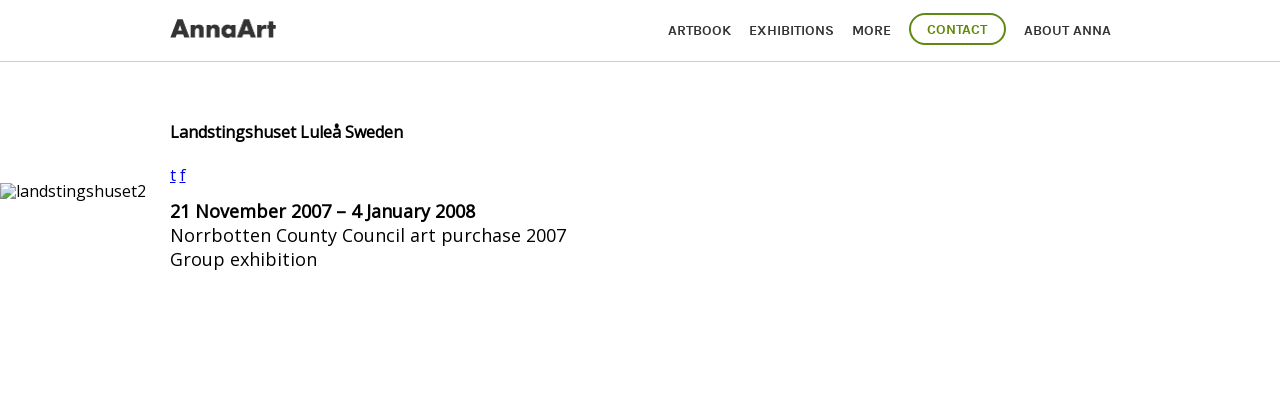

--- FILE ---
content_type: text/css
request_url: http://www.annaart.se/wp-content/themes/annaart/css/app.css
body_size: 7202
content:
/* AnnaArt */
/* http://meyerweb.com/eric/tools/css/reset/ 
   v2.0 | 20110126
   License: none (public domain)
*/
@import url(http://fonts.googleapis.com/css?family=Open+Sans);
@import url(http://fonts.googleapis.com/css?family=Montserrat);
@import url(http://fonts.googleapis.com/css?family=Karla);
/* line 6, reset.scss */
html, body, div, span, applet, object, iframe, h1, h2, h3, h4, h5, h6, p, blockquote, pre, a, abbr, acronym, address, big, cite, code, del, dfn, em, img, ins, kbd, q, s, samp, small, strike, strong, sub, sup, tt, var, b, u, i, center, dl, dt, dd, ol, ul, li, fieldset, form, label, legend, table, caption, tbody, tfoot, thead, tr, th, td, article, aside, canvas, details, embed, figure, figcaption, footer, header, hgroup, menu, nav, output, ruby, section, summary, time, mark, audio, video,
td.menu-disabled,
ul.links,
ul.links.inline,
ul.links li,
.block ul,
div.admin,
tr.even,
tr.odd,
tr.drag,
tbody,
tbody th,
thead th,
.breadcrumb,
.item-list .icon,
.item-list .title,
.item-list ul,
.item-list ul li,
ol.task-list li.active,
.form-item,
tr.odd .form-item,
tr.even .form-item,
.form-item .description,
.form-item label,
.form-item label.option,
.form-checkboxes,
.form-radios,
.form-actions,
.form-wrapper,
.form-checkboxes .form-item,
.form-radios .form-item,
.marker,
.form-required,
.more-link,
.more-help-link,
.item-list .pager,
.item-list .pager li,
.pager-current,
.tips,
ul.primary,
ul.primary li,
ul.primary li a,
ul.primary li.active a,
ul.primary li a:hover,
ul.secondary,
ul.secondary li,
ul.secondary a,
ul.secondary a.active,
.resizable-textarea, .search-form {
  margin: 0;
  padding: 0;
  border: 0;
  font-size: 100%;
  /*font: inherit;*/
  vertical-align: baseline;
}

/* HTML5 display-role reset for older browsers */
/* line 66, reset.scss */
article, aside, details, figcaption, figure, footer, header, hgroup, menu, nav, section {
  display: block;
}

/* line 69, reset.scss */
body {
  line-height: 1;
}

/* line 72, reset.scss */
ol, ul {
  list-style: none;
}

/* line 75, reset.scss */
blockquote, q {
  quotes: none;
}

/* line 79, reset.scss */
blockquote:before, blockquote:after {
  content: '';
  content: none;
}

/* line 84, reset.scss */
q:before, q:after {
  content: '';
  content: none;
}

/* line 88, reset.scss */
table {
  border-collapse: collapse;
  border-spacing: 0;
}

/*! Swipebox v1.3.0 | Constantin Saguin csag.co | MIT License | github.com/brutaldesign/swipebox */
/* line 2, plugins.scss */
html.swipebox-html.swipebox-touch {
  overflow: hidden !important;
}

/* line 6, plugins.scss */
#swipebox-overlay img {
  border: none !important;
}

/* line 10, plugins.scss */
#swipebox-overlay {
  width: 100%;
  height: 100%;
  position: fixed;
  top: 0;
  left: 0;
  z-index: 99999 !important;
  overflow: hidden;
  -webkit-user-select: none;
  -moz-user-select: none;
  -ms-user-select: none;
  user-select: none;
}

/* line 24, plugins.scss */
#swipebox-container {
  position: relative;
  width: 100%;
  height: 100%;
}

/* line 30, plugins.scss */
#swipebox-slider {
  -webkit-transition: -webkit-transform 0.4s ease;
  transition: transform 0.4s ease;
  height: 100%;
  left: 0;
  top: 0;
  width: 100%;
  white-space: nowrap;
  position: absolute;
  display: none;
  cursor: pointer;
}

/* line 42, plugins.scss */
#swipebox-slider .slide {
  height: 100%;
  width: 100%;
  line-height: 1px;
  text-align: center;
  display: inline-block;
}

/* line 49, plugins.scss */
#swipebox-slider .slide:before {
  content: "";
  display: inline-block;
  height: 50%;
  width: 1px;
  margin-right: -1px;
}

/* line 56, plugins.scss */
#swipebox-slider .slide img, #swipebox-slider .slide .swipebox-video-container {
  display: inline-block;
  max-height: 100%;
  max-width: 100%;
  margin: 0;
  padding: 0;
  width: auto;
  height: auto;
  vertical-align: middle;
}

/* line 66, plugins.scss */
#swipebox-slider .slide .swipebox-video-container {
  background: none;
  max-width: 1140px;
  max-height: 100%;
  width: 100%;
  padding: 5%;
  -webkit-box-sizing: border-box;
  box-sizing: border-box;
}

/* line 75, plugins.scss */
#swipebox-slider .slide .swipebox-video-container .swipebox-video {
  width: 100%;
  height: 0;
  padding-bottom: 56.25%;
  overflow: hidden;
  position: relative;
}

/* line 82, plugins.scss */
#swipebox-slider .slide .swipebox-video-container .swipebox-video iframe {
  width: 100% !important;
  height: 100% !important;
  position: absolute;
  top: 0;
  left: 0;
}

/* line 89, plugins.scss */
#swipebox-slider .slide-loading {
  background: url(../images/swipebox/loader.gif) no-repeat center center;
}

/* line 93, plugins.scss */
#swipebox-bottom-bar,
#swipebox-top-bar {
  -webkit-transition: 0.5s;
  transition: 0.5s;
  position: absolute;
  left: 0;
  z-index: 999;
  height: 50px;
  width: 100%;
}

/* line 104, plugins.scss */
#swipebox-bottom-bar.visible-bars {
  bottom: 0;
}

/* line 108, plugins.scss */
#swipebox-top-bar.visible-bars {
  top: 0;
}

/* line 112, plugins.scss */
#swipebox-title {
  display: block;
  width: 100%;
  text-align: center;
}

/* line 118, plugins.scss */
#swipebox-prev,
#swipebox-next,
#swipebox-close {
  background-image: url(../images/swipebox/icons.png);
  background-repeat: no-repeat;
  border: none !important;
  text-decoration: none !important;
  cursor: pointer;
  width: 50px;
  height: 50px;
  top: 0;
}

/* line 131, plugins.scss */
#swipebox-arrows {
  display: block;
  margin: 0 auto;
  width: 100%;
  height: 50px;
}

/* line 138, plugins.scss */
#swipebox-prev {
  background-position: -32px 13px;
  float: left;
}

/* line 143, plugins.scss */
#swipebox-next {
  background-position: -78px 13px;
  float: right;
}

/* line 148, plugins.scss */
#swipebox-close {
  top: 0;
  right: 0;
  position: absolute;
  z-index: 9999;
  background-position: 15px 12px;
}

/* line 156, plugins.scss */
.swipebox-no-close-button #swipebox-close {
  display: none;
}

/* line 160, plugins.scss */
#swipebox-prev.disabled,
#swipebox-next.disabled {
  opacity: 0.3;
}

/* line 165, plugins.scss */
.swipebox-no-touch #swipebox-overlay.rightSpring #swipebox-slider {
  -webkit-animation: rightSpring 0.3s;
  animation: rightSpring 0.3s;
}

/* line 169, plugins.scss */
.swipebox-no-touch #swipebox-overlay.leftSpring #swipebox-slider {
  -webkit-animation: leftSpring 0.3s;
  animation: leftSpring 0.3s;
}

/* line 174, plugins.scss */
.swipebox-touch #swipebox-container:before, .swipebox-touch #swipebox-container:after {
  -webkit-backface-visibility: hidden;
  backface-visibility: hidden;
  -webkit-transition: all .3s ease;
  transition: all .3s ease;
  content: ' ';
  position: absolute;
  z-index: 999;
  top: 0;
  height: 100%;
  width: 20px;
  opacity: 0;
}

/* line 187, plugins.scss */
.swipebox-touch #swipebox-container:before {
  left: 0;
  -webkit-box-shadow: inset 10px 0px 10px -8px #656565;
  box-shadow: inset 10px 0px 10px -8px #656565;
}

/* line 192, plugins.scss */
.swipebox-touch #swipebox-container:after {
  right: 0;
  -webkit-box-shadow: inset -10px 0px 10px -8px #656565;
  box-shadow: inset -10px 0px 10px -8px #656565;
}

/* line 197, plugins.scss */
.swipebox-touch #swipebox-overlay.leftSpringTouch #swipebox-container:before {
  opacity: 1;
}

/* line 200, plugins.scss */
.swipebox-touch #swipebox-overlay.rightSpringTouch #swipebox-container:after {
  opacity: 1;
}

@-webkit-keyframes rightSpring {
  0% {
    left: 0;
  }
  50% {
    left: -30px;
  }
  100% {
    left: 0;
  }
}
@keyframes rightSpring {
  0% {
    left: 0;
  }
  50% {
    left: -30px;
  }
  100% {
    left: 0;
  }
}
@-webkit-keyframes leftSpring {
  0% {
    left: 0;
  }
  50% {
    left: 30px;
  }
  100% {
    left: 0;
  }
}
@keyframes leftSpring {
  0% {
    left: 0;
  }
  50% {
    left: 30px;
  }
  100% {
    left: 0;
  }
}
@media screen and (min-width: 800px) {
  /* line 258, plugins.scss */
  #swipebox-close {
    right: 10px;
  }

  /* line 262, plugins.scss */
  #swipebox-arrows {
    width: 92%;
    max-width: 800px;
  }
}
/* Skin 
--------------------------*/
/* line 269, plugins.scss */
#swipebox-overlay {
  background: #0d0d0d;
}

/* line 273, plugins.scss */
#swipebox-bottom-bar,
#swipebox-top-bar {
  text-shadow: 1px 1px 1px black;
  background: #000;
  opacity: 0.95;
}

/* line 280, plugins.scss */
#swipebox-top-bar {
  color: white !important;
  font-size: 15px;
  line-height: 43px;
  font-family: Helvetica, Arial, sans-serif;
}

/**
 * BxSlider v4.1.3 - Fully loaded, responsive content slider
 * http://bxslider.com
 *
 * Written by: Steven Wanderski, 2014
 * http://stevenwanderski.com
 * (while drinking Belgian ales and listening to jazz)
 *
 * CEO and founder of bxCreative, LTD
 * http://bxcreative.com
 */
/** RESET AND LAYOUT
===================================*/
/* line 302, plugins.scss */
.bx-wrapper {
  position: relative;
  margin: 0 auto 60px;
  padding: 0;
  *zoom: 1;
}

/* line 309, plugins.scss */
.bx-wrapper img {
  max-width: 100%;
  display: block;
}

/* line 314, plugins.scss */
.bxslider {
  margin: 0;
  padding: 0;
}

/* line 319, plugins.scss */
.bx-viewport {
  /*fix other elements on the page moving (on Chrome)*/
  -webkit-transform: translatez(0);
}

/** THEME
===================================*/
/* line 327, plugins.scss */
.bx-wrapper .bx-pager,
.bx-wrapper .bx-controls-auto {
  position: absolute;
  bottom: -30px;
  width: 100%;
}

/* LOADER */
/* line 336, plugins.scss */
.bx-wrapper .bx-loading {
  min-height: 50px;
  background: url(../images/bxslider/bx_loader.gif) center center no-repeat #fff;
  height: 100%;
  width: 100%;
  position: absolute;
  top: 0;
  left: 0;
  z-index: 2000;
}

/* PAGER */
/* line 349, plugins.scss */
.bx-wrapper .bx-pager {
  text-align: center;
  font-size: .85em;
  font-family: Arial;
  font-weight: bold;
  color: #666;
  padding-top: 20px;
}

/* line 358, plugins.scss */
.bx-wrapper .bx-pager .bx-pager-item,
.bx-wrapper .bx-controls-auto .bx-controls-auto-item {
  display: inline-block;
  *zoom: 1;
  *display: inline;
}

/* line 365, plugins.scss */
.bx-wrapper .bx-pager.bx-default-pager a {
  background: #666;
  text-indent: -9999px;
  display: block;
  width: 10px;
  height: 10px;
  margin: 0 5px;
  outline: 0;
  -moz-border-radius: 5px;
  -webkit-border-radius: 5px;
  border-radius: 5px;
}

/* line 378, plugins.scss */
.bx-wrapper .bx-pager.bx-default-pager a:hover,
.bx-wrapper .bx-pager.bx-default-pager a.active,
.bx-wrapper .bx-pager.bx-default-pager a:focus {
  background: #000;
}

/* DIRECTION CONTROLS (NEXT / PREV) */
/* line 386, plugins.scss */
.bx-wrapper .bx-controls-direction a {
  position: absolute;
  top: 50%;
  outline: 0;
  text-indent: -9999px;
  z-index: 9999;
}

/* line 394, plugins.scss */
.bx-wrapper .bx-controls-direction a.disabled {
  display: none;
}

/* AUTO CONTROLS (START / STOP) */
/* line 400, plugins.scss */
.bx-wrapper .bx-controls-auto {
  text-align: center;
}

/* line 404, plugins.scss */
.bx-wrapper .bx-controls-auto .bx-start {
  display: block;
  text-indent: -9999px;
  width: 10px;
  height: 11px;
  outline: 0;
  background: url(images/controls.png) -86px -11px no-repeat;
  margin: 0 3px;
}

/* line 414, plugins.scss */
.bx-wrapper .bx-controls-auto .bx-start:hover,
.bx-wrapper .bx-controls-auto .bx-start.active,
.bx-wrapper .bx-controls-auto .bx-start:focus {
  background-position: -86px 0;
}

/* line 420, plugins.scss */
.bx-wrapper .bx-controls-auto .bx-stop {
  display: block;
  text-indent: -9999px;
  width: 9px;
  height: 11px;
  outline: 0;
  background: url(images/controls.png) -86px -44px no-repeat;
  margin: 0 3px;
}

/* line 430, plugins.scss */
.bx-wrapper .bx-controls-auto .bx-stop:hover,
.bx-wrapper .bx-controls-auto .bx-stop.active,
.bx-wrapper .bx-controls-auto .bx-stop:focus {
  background-position: -86px -33px;
}

/* PAGER WITH AUTO-CONTROLS HYBRID LAYOUT */
/* line 438, plugins.scss */
.bx-wrapper .bx-controls.bx-has-controls-auto.bx-has-pager .bx-pager {
  text-align: left;
  width: 80%;
}

/* line 443, plugins.scss */
.bx-wrapper .bx-controls.bx-has-controls-auto.bx-has-pager .bx-controls-auto {
  right: 0;
  width: 35px;
}

/* IMAGE CAPTIONS */
/* line 450, plugins.scss */
.bx-wrapper .bx-caption {
  position: absolute;
  bottom: 0;
  left: 0;
  background: #666 \9;
  background: rgba(80, 80, 80, 0.75);
  width: 100%;
}

/* line 459, plugins.scss */
.bx-wrapper .bx-caption span {
  color: #fff;
  font-family: Arial;
  display: block;
  font-size: .85em;
  padding: 10px;
}

@font-face {
  font-family: 'KarlaE';
  src: url("/fonts/karla-regular-webfont.eot");
  src: url("/fonts/karla-regular-webfont.eot?#iefix") format("embedded-opentype"), url("/fonts/karla-regular-webfont.woff2") format("woff2"), url("/fonts/karla-regular-webfont.woff") format("woff"), url("/fonts/karla-regular-webfont.ttf") format("truetype"), url("/fonts/karla-regular-webfont.svg#karlaregular") format("svg");
  font-weight: normal;
  font-style: normal;
}
@font-face {
  font-family: 'KarlaE';
  src: url("/fonts/karla-italic-webfont.eot");
  src: url("/fonts/karla-italic-webfont.eot?#iefix") format("embedded-opentype"), url("/fonts/karla-italic-webfont.woff2") format("woff2"), url("/fonts/karla-italic-webfont.woff") format("woff"), url("/fonts/karla-italic-webfont.ttf") format("truetype"), url("/fonts/karla-italic-webfont.svg#karlaitalic") format("svg");
  font-weight: normal;
  font-style: italic;
}
@font-face {
  font-family: 'KarlaE';
  src: url("/fonts/karla-bolditalic-webfont.eot");
  src: url("/fonts/karla-bolditalic-webfont.eot?#iefix") format("embedded-opentype"), url("/fonts/karla-bolditalic-webfont.woff2") format("woff2"), url("/fonts/karla-bolditalic-webfont.woff") format("woff"), url("/fonts/karla-bolditalic-webfont.ttf") format("truetype"), url("/fonts/karla-bolditalic-webfont.svg#karlabolditalic") format("svg");
  font-weight: bold;
  font-style: italic;
}
@font-face {
  font-family: 'KarlaE';
  src: url("/fonts/karla-bold-webfont.eot");
  src: url("/fonts/karla-bold-webfont.eot?#iefix") format("embedded-opentype"), url("/fonts/karla-bold-webfont.woff2") format("woff2"), url("/fonts/karla-bold-webfont.woff") format("woff"), url("/fonts/karla-bold-webfont.ttf") format("truetype"), url("/fonts/karla-bold-webfont.svg#karlabold") format("svg");
  font-weight: bold;
  font-style: normal;
}
/* line 72, icon/*.png */
.icon-sprite, .icon-arrow, .icon-left-arrow, #slider .bx-controls .bx-prev, .icon-logo, .icon-right-arrow, #slider .bx-controls .bx-next {
  background-image: url('../images/icon-s82fd237e38.png');
  background-repeat: no-repeat;
}

/* line 84, ../../../../../../../../../usr/local/rvm/gems/ruby-2.1.2/gems/compass-core-1.0.3/stylesheets/compass/utilities/sprites/_base.scss */
.icon-arrow {
  background-position: 0 0;
  height: 11px;
  width: 7px;
}

/* line 84, ../../../../../../../../../usr/local/rvm/gems/ruby-2.1.2/gems/compass-core-1.0.3/stylesheets/compass/utilities/sprites/_base.scss */
.icon-left-arrow, #slider .bx-controls .bx-prev {
  background-position: 0 -11px;
  height: 54px;
  width: 33px;
}

/* line 84, ../../../../../../../../../usr/local/rvm/gems/ruby-2.1.2/gems/compass-core-1.0.3/stylesheets/compass/utilities/sprites/_base.scss */
.icon-logo {
  background-position: 0 -65px;
  height: 20px;
  width: 107px;
}

/* line 84, ../../../../../../../../../usr/local/rvm/gems/ruby-2.1.2/gems/compass-core-1.0.3/stylesheets/compass/utilities/sprites/_base.scss */
.icon-right-arrow, #slider .bx-controls .bx-next {
  background-position: 0 -85px;
  height: 54px;
  width: 33px;
}

/* line 13, app.scss */
*, *:after, *:before {
  -webkit-box-sizing: border-box;
  -moz-box-sizing: border-box;
  box-sizing: border-box;
}

/* line 17, app.scss */
html {
  overflow-y: scroll;
}

/* line 21, app.scss */
.loading * {
  -webkit-transition: none !important;
  -moz-transition: none !important;
  -ms-transition: none !important;
  -o-transition: none !important;
}

/* line 28, app.scss */
h2 {
  color: #5f8900;
  font-family: "Montserrat", sans-serif;
  font-size: 46px;
  font-weight: bold;
  margin-bottom: 27px;
}

/* line 36, app.scss */
h3 {
  color: #5f8900;
  font-family: "Montserrat", sans-serif;
  font-size: 28px;
  font-weight: bold;
  line-height: 24px;
  margin-bottom: 27px;
}

/* line 46, app.scss */
p {
  font-family: "Open Sans", sans-serif;
  font-size: 18px;
  line-height: 24px;
  margin-bottom: 21px;
}
/* line 53, app.scss */
p:last-child, p:last-of-type {
  margin: 0;
}
/* line 57, app.scss */
p a {
  text-decoration: none;
  color: #5f8900;
}

/* line 63, app.scss */
::-moz-selection {
  background: #5f8900;
  color: #fff;
  text-shadow: none;
}

/* line 64, app.scss */
::selection {
  background: #5f8900;
  color: #fff;
  text-shadow: none;
}

/* line 66, app.scss */
body {
  -webkit-font-smoothing: antialiased;
  text-rendering: optimizeLegibility;
  font-family: "Clear Sans", "Open Sans", sans-serif;
}

/* line 76, app.scss */
#page {
  max-width: 100%;
  width: 100%;
  float: left;
  padding-bottom: 150px;
}
@media only screen and (max-width: 768px) {
  /* line 81, app.scss */
  #page .inner {
    padding: 0 1.5%;
  }
}

/* line 88, app.scss */
.inner {
  max-width: 941px;
  width: 100%;
  top: 0;
  left: 0;
  position: relative;
  margin: 0px auto;
  overflow: hidden;
}

/* line 95, app.scss */
img {
  max-width: 100%;
  width: 100%;
  vertical-align: top;
}

/* line 99, app.scss */
.ajax-loader {
  width: auto;
}

/* line 103, app.scss */
#swipebox-title {
  font-family: "Montserrat", sans-serif;
}

/* line 107, app.scss */
header {
  max-width: 100%;
  width: 100%;
  float: left;
  margin-bottom: 35px;
  padding: 19px 0 0 0;
  padding: 13px 0 13px 0;
  border-bottom: 1px solid #ccc;
}
/* line 118, app.scss */
header.noMargin {
  margin: 0;
}
/* line 122, app.scss */
header .logo {
  float: left;
  padding: 6px 0 10px 0;
}
/* line 126, app.scss */
header .logo img {
  max-width: 50%;
  width: 100%;
}
/* line 131, app.scss */
header nav {
  max-width: 50%;
  width: 100%;
  float: right;
}
@media only screen and (max-width: 768px) {
  /* line 131, app.scss */
  header nav {
    max-width: 100%;
    width: 100%;
  }
  /* line 138, app.scss */
  header nav ul {
    max-width: 100%;
    width: 100%;
  }
  /* line 141, app.scss */
  header nav ul li {
    max-width: 100%;
    width: 100%;
    margin: 0;
    padding: 0 !important;
    border: 0 !important;
  }
  /* line 148, app.scss */
  header nav ul li a {
    display: block;
    font-size: 22px;
    line-height: 40px;
  }
}
/* line 159, app.scss */
header .menu-toggle {
  top: 5px;
  right: 1.5%;
  position: absolute;
  max-width: 40px;
  width: 100%;
  cursor: pointer;
}
/* line 165, app.scss */
header .menu-toggle .line {
  float: left;
  background: #5f8900;
  height: 4px;
  margin-bottom: 6px;
  width: 100%;
}
@media only screen and (min-width: 768px) {
  /* line 159, app.scss */
  header .menu-toggle {
    filter: progid:DXImageTransform.Microsoft.Alpha(Opacity=0);
    opacity: 0;
    z-index: 0;
    visibility: hidden;
  }
}
/* line 181, app.scss */
header ul {
  -webkit-transition: all 0.3s ease;
  -moz-transition: all 0.3s ease;
  -ms-transition: all 0.3s ease;
  -o-transition: all 0.3s ease;
  transition: all 0.3s ease;
  float: right;
}
/* line 186, app.scss */
header ul li {
  float: left;
  margin-left: 18px;
  padding: 8px 0 0 0;
}
/* line 194, app.scss */
header ul li:first-child {
  margin-left: 0;
}
@media only screen and (min-width: 768px) {
  /* line 199, app.scss */
  header ul li.menu-item-20 {
    border: 2px solid #608816;
    border-radius: 25px;
    padding: 5px 16.5px 6px 16.5px;
  }
  /* line 207, app.scss */
  header ul li.menu-item-20 a {
    color: #5f8900;
  }
}
/* line 215, app.scss */
header ul li:hover a {
  color: #777;
}
/* line 222, app.scss */
header ul li:active a {
  color: #555;
}
/* line 228, app.scss */
header ul li.current-menu-item a, header ul li.current-page-ancestor a, .single-artbooks header ul li.menu-item-23 a {
  color: #5f8900;
}
/* line 233, app.scss */
header ul li a {
  -webkit-transition: all 0.3s ease;
  -moz-transition: all 0.3s ease;
  -ms-transition: all 0.3s ease;
  -o-transition: all 0.3s ease;
  transition: all 0.3s ease;
  text-transform: uppercase;
  letter-spacing: 0;
  color: #333;
  text-decoration: none;
  font-family: "KarlaE","Karla", "Open Sans", sans-serif;
  font-size: 14px;
  font-weight: 700;
}
@media only screen and (max-width: 768px) {
  /* line 181, app.scss */
  header ul {
    filter: progid:DXImageTransform.Microsoft.Alpha(Opacity=0);
    opacity: 0;
    z-index: 0;
    height: 100%;
    max-height: 0px;
  }
}
/* line 256, app.scss */
.show-nav header .menu-toggle {
  filter: progid:DXImageTransform.Microsoft.Alpha(enabled=false);
  opacity: 1;
}
/* line 260, app.scss */
.show-nav header ul {
  filter: progid:DXImageTransform.Microsoft.Alpha(enabled=false);
  opacity: 1;
  max-height: 1000px;
}

/* line 268, app.scss */
.page-template-default .page-inner {
  padding-bottom: 100px;
}

/* line 277, app.scss */
#slider {
  max-width: 999px;
  width: 100%;
  color: #fff;
  margin: 0px auto;
  overflow: hidden;
  position: relative;
}
/* line 285, app.scss */
#slider .bx-controls .bx-prev, #slider .bx-controls .bx-next {
  margin-top: -27px;
  padding: 20px 0;
}
/* line 290, app.scss */
#slider .bx-controls .bx-prev {
  top: 50%;
  left: 17px;
  position: absolute;
}
/* line 295, app.scss */
#slider .bx-controls .bx-next {
  top: 50%;
  right: 14px;
  position: absolute;
}
/* line 301, app.scss */
#slider .item {
  position: relative;
  min-height: 1px;
  min-width: 1px;
  text-align: center;
  cursor: pointer;
}
/* line 313, app.scss */
#slider .item img {
  max-width: 100%;
  display: inline-block;
}
/* line 319, app.scss */
#slider .caption {
  margin: 0px auto;
  pointer-events: none;
}
/* line 324, app.scss */
#slider .caption .inner-caption {
  max-width: 100%;
  width: 100%;
  top: 33.94958%;
  right: 0;
  left: 0;
  position: absolute;
}
/* line 329, app.scss */
.csstransforms3d #slider .caption .inner-caption {
  top: 50%;
  left: 50%;
  position: absolute;
  -moz-transform: translate(-50%, -50%);
  -ms-transform: translate(-50%, -50%);
  -webkit-transform: translate(-50%, -50%);
  transform: translate(-50%, -50%);
}
@media only screen and (max-width: 768px) {
  /* line 319, app.scss */
  #slider .caption {
    top: 10.94958%;
    right: 0;
    bottom: 0;
    left: 0;
    position: absolute;
  }
}
@media only screen and (max-width: 550px) {
  /* line 319, app.scss */
  #slider .caption {
    top: 7%;
    right: 0;
    bottom: 0;
    left: 0;
    position: absolute;
  }
}
/* line 345, app.scss */
#slider h2 {
  color: #fff;
}
@media only screen and (max-width: 768px) {
  /* line 345, app.scss */
  #slider h2 {
    font-size: 36px;
  }
}
@media only screen and (max-width: 550px) {
  /* line 345, app.scss */
  #slider h2 {
    font-size: 26px;
    margin-bottom: 5%;
  }
}
/* line 358, app.scss */
#slider h2, #slider .subtitle, #slider .copyright {
  text-shadow: 0px 0px 26px #010101;
}
/* line 362, app.scss */
#slider .subtitle {
  font-size: 28px;
  font-weight: bold;
  display: block;
  margin: 0 0 37px 0;
  font-family: "Montserrat", "Open Sans", sans-serif;
}
@media only screen and (max-width: 768px) {
  /* line 362, app.scss */
  #slider .subtitle {
    font-size: 18px;
  }
}
@media only screen and (max-width: 768px) {
  /* line 362, app.scss */
  #slider .subtitle {
    margin-bottom: 5%;
  }
}
/* line 378, app.scss */
#slider .copyright {
  bottom: 18px;
  left: 20px;
  position: absolute;
  font-family: "Montserrat", sans-serif;
  font-size: 12px;
}
@media only screen and (max-width: 550px) {
  /* line 378, app.scss */
  #slider .copyright {
    bottom: 1px;
    left: 2px;
    position: absolute;
    font-size: 8px;
  }
}
/* line 390, app.scss */
#slider .button {
  height: 51px;
  width: 193px;
  line-height: 50px;
  -webkit-transition: all 0.3s ease;
  -moz-transition: all 0.3s ease;
  -ms-transition: all 0.3s ease;
  -o-transition: all 0.3s ease;
  transition: all 0.3s ease;
  pointer-events: initial;
  display: inline-block;
  outline: 0;
  border: 0;
  background: rgba(0, 0, 0, 0.3);
  font-size: 14px;
  font-family: "KarlaE", "Karla", sans-serif;
  font-weight: bold;
  text-transform: uppercase;
  color: #fff;
  text-decoration: none;
  border: 2px solid #fff;
  border-radius: 25px;
  cursor: pointer;
}
/* line 391, app.scss */
#slider .button.bg {
  background: url("../images/KNAPP.png") no-repeat;
  width: 193px;
  height: 51px;
  text-indent: -9999px;
  border: none;
  border-radius: none;
  padding: 0;
}
/* line 429, app.scss */
#slider .button:hover {
  background: rgba(0, 0, 0, 0.6);
}
/* line 432, app.scss */
#slider .button:active {
  background: rgba(0, 0, 0, 0.9);
}

/* line 451, app.scss */
#page-image {
  max-width: 100%;
  width: 100%;
  float: left;
  margin-bottom: 45px;
}
/* line 456, app.scss */
#page-image .inner-special {
  margin: 0px auto;
  display: block;
  text-align: center;
  position: relative;
}
/* line 463, app.scss */
#page-image h2, #page-image h3 {
  max-width: 100%;
  width: 100%;
  top: 0;
  position: absolute;
  text-shadow: 0px 0px 26px #010101;
  text-align: center;
  font-family: "Montserrat", sans-serif;
  font-weight: bold;
  color: #fff;
}
/* line 474, app.scss */
#page-image h2 {
  font-size: 46px;
  top: 30.9%;
}
@media only screen and (max-width: 768px) {
  /* line 474, app.scss */
  #page-image h2 {
    top: 20%;
    font-size: 38px;
  }
}
@media only screen and (max-width: 550px) {
  /* line 474, app.scss */
  #page-image h2 {
    top: 26%;
    font-size: 24px;
  }
}
/* line 489, app.scss */
#page-image h3 {
  font-size: 28px;
  top: 62.5%;
}
@media only screen and (max-width: 550px) {
  /* line 489, app.scss */
  #page-image h3 {
    font-size: 21px;
    top: 61%;
  }
}
/* line 504, app.scss */
#page-image img {
  margin: 0px auto;
  width: auto;
}

/* line 511, app.scss */
.page-template-page-exhibitions .page-inner {
  font-size: 0;
}
/* line 515, app.scss */
.page-template-page-exhibitions .exhibition {
  max-width: 50%;
  width: 100%;
  text-align: left;
  display: inline-block;
  vertical-align: top;
  font-size: 18px;
  margin-bottom: 27px;
}
/* line 523, app.scss */
.page-template-page-exhibitions .exhibition .title {
  color: #5f8900;
  font-weight: bold;
  display: block;
  margin-bottom: 7px;
}
@media only screen and (max-width: 768px) {
  /* line 515, app.scss */
  .page-template-page-exhibitions .exhibition {
    max-width: 100%;
    width: 100%;
  }
}

/* line 543, app.scss */
.page-template-page-contact .left-content {
  max-width: 65.88735%;
  width: 100%;
  float: left;
}
/* line 547, app.scss */
.page-template-page-contact .left-content > h2 {
  display: none;
}
/* line 551, app.scss */
.page-template-page-contact .left-content p {
  font-size: 18px;
  margin-bottom: 40px;
}
/* line 557, app.scss */
.page-template-page-contact .left-content .wpcf7 form {
  max-width: 100%;
  width: 100%;
  font-size: 18px;
}
/* line 562, app.scss */
.page-template-page-contact .left-content .wpcf7 form .form-item {
  margin: 0 0 29px 0;
  position: relative;
}
/* line 566, app.scss */
.page-template-page-contact .left-content .wpcf7 form .form-item input, .page-template-page-contact .left-content .wpcf7 form .form-item textarea {
  -webkit-transition: all 0.3s ease;
  -moz-transition: all 0.3s ease;
  -ms-transition: all 0.3s ease;
  -o-transition: all 0.3s ease;
  transition: all 0.3s ease;
  max-width: 100%;
  width: 100%;
  font-weight: 600;
  border: 0;
  outline: 0;
  font-size: 17px;
  border-bottom: 2px solid #ccc;
  padding-bottom: 9px;
  cursor: pointer;
  color: #000;
  font-weight: 600;
  font-family: "Open Sans", sans-serif;
}
/* line 585, app.scss */
.page-template-page-contact .left-content .wpcf7 form .form-item input.valid, .page-template-page-contact .left-content .wpcf7 form .form-item textarea.valid {
  border-bottom: 2px solid #9fb57f;
}
/* line 589, app.scss */
.page-template-page-contact .left-content .wpcf7 form .form-item input.wpcf7-not-valid, .page-template-page-contact .left-content .wpcf7 form .form-item input.error, .page-template-page-contact .left-content .wpcf7 form .form-item textarea.wpcf7-not-valid, .page-template-page-contact .left-content .wpcf7 form .form-item textarea.error {
  border-bottom: 2px solid #d3003c;
  color: #d3003c;
}
/* line 594, app.scss */
.page-template-page-contact .left-content .wpcf7 form .form-item input:hover, .page-template-page-contact .left-content .wpcf7 form .form-item textarea:hover {
  border-bottom: 2px solid #c4c3c3;
}
/* line 598, app.scss */
.page-template-page-contact .left-content .wpcf7 form .form-item input:focus, .page-template-page-contact .left-content .wpcf7 form .form-item textarea:focus {
  border-bottom: 2px solid #666;
}
/* line 59, functions.scss */
.page-template-page-contact .left-content .wpcf7 form .form-item input::-webkit-input-placeholder, .page-template-page-contact .left-content .wpcf7 form .form-item textarea::-webkit-input-placeholder {
  color: #5f8900;
  font-weight: 600;
  font-family: "Open Sans", sans-serif;
}
/* line 60, functions.scss */
.page-template-page-contact .left-content .wpcf7 form .form-item input:-moz-placeholder, .page-template-page-contact .left-content .wpcf7 form .form-item textarea:-moz-placeholder {
  color: #5f8900;
  font-weight: 600;
  font-family: "Open Sans", sans-serif;
}
/* line 61, functions.scss */
.page-template-page-contact .left-content .wpcf7 form .form-item input::-moz-placeholder, .page-template-page-contact .left-content .wpcf7 form .form-item textarea::-moz-placeholder {
  color: #5f8900;
  font-weight: 600;
  font-family: "Open Sans", sans-serif;
}
/* line 62, functions.scss */
.page-template-page-contact .left-content .wpcf7 form .form-item input:-ms-input-placeholder, .page-template-page-contact .left-content .wpcf7 form .form-item textarea:-ms-input-placeholder {
  color: #5f8900;
  font-weight: 600;
  font-family: "Open Sans", sans-serif;
}
/* line 609, app.scss */
.page-template-page-contact .left-content .wpcf7 form .form-item textarea {
  max-height: 35px;
  resize: none;
  overflow: hidden;
}
/* line 614, app.scss */
.page-template-page-contact .left-content .wpcf7 form .form-item textarea:focus, .page-template-page-contact .left-content .wpcf7 form .form-item textarea.valid {
  max-height: 105px;
  overflow-y: auto;
}
/* line 620, app.scss */
.page-template-page-contact .left-content .wpcf7 form .form-item .wpcf7-not-valid-tip {
  color: #d3003c;
}
/* line 625, app.scss */
.page-template-page-contact .left-content .wpcf7 form .wpcf7-not-valid-tip, .page-template-page-contact .left-content .wpcf7 form label.error {
  font-size: 14px !important;
  color: #d3003c  !important;
  margin-top: 9px !important;
}
/* line 631, app.scss */
.page-template-page-contact .left-content .wpcf7 form > p {
  margin: 0px auto;
  text-align: center;
  margin-top: 40px;
}
/* line 637, app.scss */
.page-template-page-contact .left-content .wpcf7 form input[type="submit"] {
  -webkit-transition: all 0.3s ease;
  -moz-transition: all 0.3s ease;
  -ms-transition: all 0.3s ease;
  -o-transition: all 0.3s ease;
  transition: all 0.3s ease;
  padding: 0;
  width: 195px;
  height: 51px;
  line-height: 49px;
  outline: 0;
  border: 0;
  background: #fff;
  font-size: 14px;
  color: #5f8900;
  font-family: "KarlaE", "Karla", sans-serif;
  font-weight: bold;
  text-transform: uppercase;
  border: 2px solid #5f8900;
  border-radius: 25px;
  cursor: pointer;
}
/* line 662, app.scss */
.page-template-page-contact .left-content .wpcf7 form input[type="submit"]:hover {
  color: #fff;
  background: #5f8900;
}
/* line 666, app.scss */
.page-template-page-contact .left-content .wpcf7 form input[type="submit"]:active {
  color: #fff;
  background: #527c00;
}
/* line 676, app.scss */
.page-template-page-contact .right-content {
  max-width: 23.37938%;
  width: 100%;
  float: right;
}
/* line 681, app.scss */
.page-template-page-contact .right-content #wysiwyg_widgets_widget-2 h2 {
  font-weight: bold;
  font-size: 20px;
  margin-bottom: 29px;
}
/* line 687, app.scss */
.page-template-page-contact .right-content #wysiwyg_widgets_widget-2 p {
  max-width: 100%;
  width: 100%;
  float: left;
  margin-bottom: 0;
}
/* line 692, app.scss */
.page-template-page-contact .right-content #wysiwyg_widgets_widget-2 p:last-child {
  line-height: 26px;
}
/* line 697, app.scss */
.page-template-page-contact .right-content #wysiwyg_widgets_widget-2 a {
  max-width: 100%;
  width: 100%;
  margin-bottom: 22px;
  font-size: 18px;
  color: #000;
  float: left;
  display: block;
}
/* line 705, app.scss */
.page-template-page-contact .right-content #wysiwyg_widgets_widget-2 a .label {
  font-weight: bold;
  color: #5f8900;
}
@media only screen and (max-width: 768px) {
  /* line 713, app.scss */
  .page-template-page-contact .left-content, .page-template-page-contact .right-content {
    max-width: 100%;
    width: 100%;
    margin-bottom: 30px;
  }
}

/* line 721, app.scss */
.year-menu, .side-menu {
  max-width: 17.12766%;
  width: 100%;
  float: left;
}
/* line 725, app.scss */
.year-menu li, .side-menu li {
  max-width: 100%;
  width: 100%;
  -webkit-transition: all 0.3s ease;
  -moz-transition: all 0.3s ease;
  -ms-transition: all 0.3s ease;
  -o-transition: all 0.3s ease;
  transition: all 0.3s ease;
  float: left;
  cursor: pointer;
  margin-bottom: 13px;
}
/* line 733, app.scss */
.year-menu li:hover a, .side-menu li:hover a {
  color: #777777;
}
/* line 737, app.scss */
.year-menu li:active a, .side-menu li:active a {
  color: #555555;
}
/* line 741, app.scss */
.year-menu li.active a, .side-menu li.active a {
  color: #5f8900;
}
/* line 745, app.scss */
.year-menu li a, .side-menu li a {
  -webkit-transition: all 0.3s ease;
  -moz-transition: all 0.3s ease;
  -ms-transition: all 0.3s ease;
  -o-transition: all 0.3s ease;
  transition: all 0.3s ease;
  display: block;
  font-family: "Montserrat";
  font-size: 24px;
  font-weight: bold;
  color: #333;
  line-height: 30px;
  text-decoration: none;
}
@media only screen and (max-width: 768px) {
  /* line 725, app.scss */
  .year-menu li, .side-menu li {
    max-width: 50%;
    width: 100%;
    text-align: center;
  }
}
@media only screen and (max-width: 940px) {
  /* line 725, app.scss */
  .year-menu li, .side-menu li {
    text-align: center;
  }
}
@media only screen and (max-width: 768px) {
  /* line 721, app.scss */
  .year-menu, .side-menu {
    max-width: 100%;
    width: 100%;
    margin-bottom: 20px;
  }
}
/* line 774, app.scss */
.year-menu.side-menu a, .side-menu.side-menu a {
  font-size: 18px;
}

/* line 780, app.scss */
#grid {
  /* Types */
}
/* line 784, app.scss */
#grid.more.single.hasImage .content {
  max-width: 60%;
  width: 100%;
  float: left;
}
/* line 788, app.scss */
#grid.more.single.hasImage .images {
  max-width: 35%;
  width: 100%;
  float: right;
}
/* line 792, app.scss */
#grid.more.single.hasImage .images .image {
  max-width: 100%;
  width: 100%;
  float: left;
  margin-bottom: 20px;
  position: relative;
}
/* line 798, app.scss */
#grid.more.single.hasImage .images .image .title {
  bottom: 9px;
  left: 12px;
  position: absolute;
  font-size: 14px;
}
@media only screen and (max-width: 768px) {
  /* line 805, app.scss */
  #grid.more.single.hasImage .content, #grid.more.single.hasImage .images {
    max-width: 100%;
    width: 100%;
    float: left;
  }
}
/* line 816, app.scss */
#grid.mode-year, #grid.more.single {
  float: right;
  max-width: 82.87234%;
  width: 100%;
}
/* line 820, app.scss */
#grid.mode-year h2, #grid.more.single h2 {
  margin-bottom: 22px;
}
/* line 824, app.scss */
#grid.mode-year p, #grid.more.single p {
  font-size: 18px;
  font-family: "Open Sans";
  font-weight: 400;
  color: #000;
  line-height: 24px;
  margin-bottom: 29px;
}
@media only screen and (max-width: 768px) {
  /* line 816, app.scss */
  #grid.mode-year, #grid.more.single {
    max-width: 100%;
    width: 100%;
  }
}
/* line 838, app.scss */
#grid .item {
  top: 0;
  left: 0;
  position: relative;
  -webkit-transition: all 0.3s ease;
  -moz-transition: all 0.3s ease;
  -ms-transition: all 0.3s ease;
  -o-transition: all 0.3s ease;
  transition: all 0.3s ease;
  float: left;
  text-decoration: none;
  overflow: hidden;
}
/* line 847, app.scss */
#grid .item img {
  -webkit-transition: all 0.3s ease;
  -moz-transition: all 0.3s ease;
  -ms-transition: all 0.3s ease;
  -o-transition: all 0.3s ease;
  transition: all 0.3s ease;
}
/* line 851, app.scss */
#grid .item .overlay {
  top: 0;
  left: 0;
  position: absolute;
  -webkit-transition: all 0.3s ease;
  -moz-transition: all 0.3s ease;
  -ms-transition: all 0.3s ease;
  -o-transition: all 0.3s ease;
  transition: all 0.3s ease;
  filter: progid:DXImageTransform.Microsoft.Alpha(Opacity=0);
  opacity: 0;
  z-index: 10;
  height: 100%;
  width: 100%;
  background: #000;
}
/* line 864, app.scss */
#grid .item:hover .overlay {
  filter: progid:DXImageTransform.Microsoft.Alpha(Opacity=20);
  opacity: 0.2;
}
/* line 867, app.scss */
#grid .item:active .overlay {
  filter: progid:DXImageTransform.Microsoft.Alpha(Opacity=40);
  opacity: 0.4;
}
/* line 871, app.scss */
#grid .item:hover img {
  -moz-transform: scale(1.05);
  -ms-transform: scale(1.05);
  -webkit-transform: scale(1.05);
  transform: scale(1.05);
}
/* line 875, app.scss */
#grid .third {
  max-width: 32.02128%;
  width: 100%;
  margin-left: 1.92766%;
  margin-bottom: 1.92766%;
}
/* line 878, app.scss */
#grid .third:first-of-type {
  margin-left: 0;
}
@media only screen and (min-width: 990px) {
  /* line 875, app.scss */
  #grid .third {
    width: 301px;
    height: 303px;
  }
  /* line 889, app.scss */
  #grid .third:nth-child(3n+4) {
    margin-left: 0;
  }
}
@media only screen and (max-width: 990px) and (min-width: 768px) {
  /* line 896, app.scss */
  #grid .third:nth-child(3n+4) {
    margin-left: 0;
  }
}
@media only screen and (max-width: 768px) {
  /* line 875, app.scss */
  #grid .third {
    max-width: 49.03617%;
    width: 100%;
  }
  /* line 903, app.scss */
  #grid .third:nth-child(odd) {
    margin-left: 0;
  }
}
@media only screen and (max-width: 550px) {
  /* line 875, app.scss */
  #grid .third {
    max-width: 49%;
    width: 100%;
  }
}
/* line 916, app.scss */
#grid .half {
  max-width: 48.71795%;
  width: 100%;
  margin-left: 1.2820513%;
  margin-bottom: 1.2820513%;
}
/* line 919, app.scss */
#grid .half:first-of-type {
  margin-left: 0;
}
/* line 926, app.scss */
#grid .half:nth-of-type(odd) {
  margin-left: 0;
}
@media only screen and (max-width: 768px) {
  /* line 916, app.scss */
  #grid .half {
    max-width: 100%;
    width: 100%;
    margin-left: 0;
  }
}
/* line 942, app.scss */
#grid .year, #grid .title {
  right: 17px;
  bottom: 17px;
  position: absolute;
  text-shadow: 0px 0px 26px #010101;
  z-index: 11;
  color: #fff;
  font-family: "Montserrat", "Open Sans", sans-serif;
  font-size: 37px;
  font-weight: bold;
}
/* line 953, app.scss */
#grid .title {
  font-size: 27px;
}


--- FILE ---
content_type: text/javascript
request_url: http://www.annaart.se/wp-content/themes/annaart/js/app.js
body_size: 895
content:
(function ($, window, document, undefined) {

window.openURL = function (url, e) {
	
	if (url == '')
		return false;

   	if (e.isDefaultPrevented() || e.metaKey || e.ctrlKey) {
   		window.open(url, '_blank');
	} else {
		window.location = url;
	}
}

var app = {
	init: function () {
		this.handlers();

	},
	events: {
		scroll: function () {

		},
	},
	handlers: function () {
		$('.wpcf7-form textarea').on('keydown', function (e) {
			var self = $(this);
			/*self.animate({
				maxHeight: '200px'
			}, 1500);*/
		});

		if (!$('body').hasClass('logged-in')) {
			$('body').on('contextmenu', 'img', function(e){ return false; });
		}

		$('#grid .entry').swipebox({
 			loopAtEnd: true,
 			hideBarsDelay: 0,
		});
		

		$('.menu-toggle').on('click', function () {
			var self = $(this);
			$('body').toggleClass('show-nav');
		});

		$('#slider .item img').on('click', function (e) {
			var $this = $(this);
			var self = $this.closest('.item');

			window.openURL(self.data('link'), e);

      		return false;
		});
		
		/*navigation: 			true,
    	slideSpeed: 			600,
    	autoPlay: 				7000,
    	stopOnHover: 			true,
      	singleItem: 			true,
      	responsiveRefreshRate: 	50,
      	responsiveBaseWidth: 	$('#slider'),
      	addClassActive: 		true,
      	mouseDrag: 				true,
		autoHeight: 			true,*/

		if ($('#slider').length) {

			var slider = $("#slider .bxslider").bxSlider({
				useCSS: false,
				startSlide: 0,
				adaptiveHeight: true,
				preloadImages: 'all',
				pager: false,
				auto: true,
				pause: 5000,
				autoHover: true,
			});

			$(document).click('.bx-next, .bx-prev',function() {
    			slider.stopAuto();
    			slider.startAuto();
			});
		}

	},
}

$(document).ready(function() {
	app.init();
});

$(window).load(function() {
	$('body').removeClass('loading');
});

$(window).scroll(function () {
	app.events.scroll();
});

})(jQuery, this, this.document);